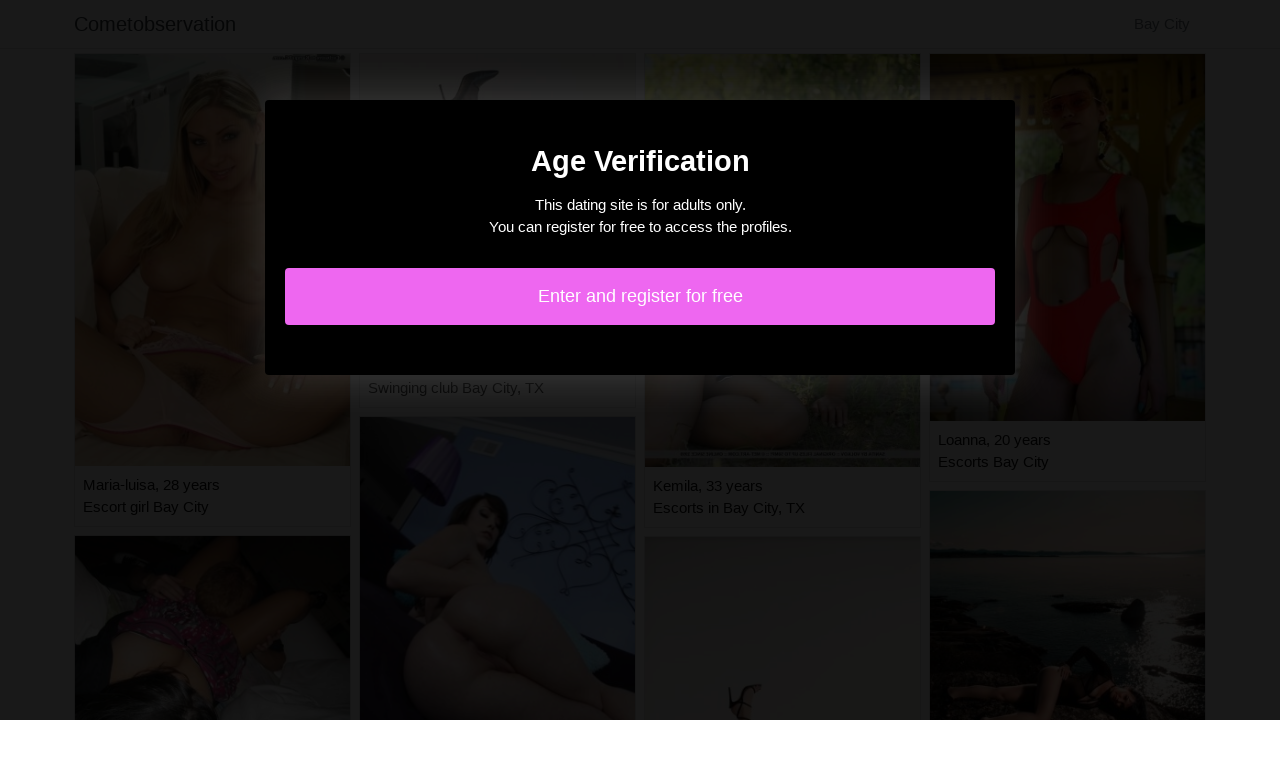

--- FILE ---
content_type: text/html; charset=UTF-8
request_url: https://www.cometobservation.com/us/bay-city-tx/escorts
body_size: 3432
content:
<!doctype html>
<html lang="en">
  <head>
    <meta charset="utf-8">
    <meta name="viewport" content="width=device-width, initial-scale=1, shrink-to-fit=no">
    <link rel="stylesheet" href="/css/bootstrap.min.css" >
	<link rel="icon" href="/favicon.ico" />
	<title>Escorts Bay City (TX) - Cometobservation</title>
<meta name="description" content="Escorts Bay City (TX), Maria-luisa 28 years escort girl Bay City, Grazia 19 years incall escort Bay City, Djemila 27 years escorts service Bay City, TX."/>
<link rel="canonical" href="https://www.cometobservation.com/us/bay-city-tx/escorts" />
<meta name="robots" content="noarchive">
	
	<style>
        body{color: #0c0c0c;font-size: 15px;padding-bottom: 50px;}
        img{max-width: 100%;}
        a,a:hover,a:active,a:visited{color: #0c0c0c;}
        
        nav{max-height:49px;overflow:hidden;}
        
        .card-columns{column-count: 1;column-gap: 0.5rem;}
        .card-columns .border{width: 100%}
        
        @media (min-width: 576px){
            .card-columns{column-count: 2;}
            .abrar{column-count: 2;}
            .abrar li{list-style-position: inside;line-height: 22px;}
        }
        @media (min-width: 768px){
            .card-columns{column-count: 3;}
            .abrar{column-count: 2;}
        }
        @media (min-width: 990px){
            .card-columns{column-count: 4;}
            .abrar{column-count: 3;}
        }
        @media (min-width: 1200px){
            .abrar{column-count: 4;}
        }
        
        .abrar{padding: 0;}
        .abrar li{list-style-position: inside;line-height: 32px;}
        
        #overlay {
          position: fixed;
          display: none;
          width: 100%;
          height: 100%;
          top: 0;
          left: 0;
          right: 0;
          bottom: 0;
          background-color: rgba(0,0,0,0.9);
          z-index: 2;
          padding: 20px;
        }
        
        #overlay div{
        	padding: 20px;margin: 80px auto 0 auto;max-width: 750px;background-color: #000;color: #FFF;box-shadow: 0 0 40px 5px rgba(255,255,255,.15);
        }
        
        #overlay a{
        	padding: 15px;display: block;margin: 30px auto;text-align: center;color: #fff;text-decoration: none;background-color: #ee67f0;font-size: 18px;
        }
        #overlay h3{
        	text-align:center;font-size: 1.8rem;margin: 1.5rem 0 1rem;font-weight: 700;color: #fff;
        }
        
    </style>
	
  	</head>
  	<body id="body" >
    <nav class="navbar navbar-expand-lg navbar-dark p-0 border-bottom">
    	<div class="container p-1">
    		<a class="navbar-brand text-dark" href="/">Cometobservation</a>
    				<span itemprop="address" itemscope="" itemtype="http://schema.org/PostalAddress" class="nav-link disabled">
		<span itemprop="addressLocality">Bay City</span>
	</span>
		
		</div>
	</nav>
	
    
<div class="container" >
	<div class="row">
		<div class="col-md-12 p-1 content">
		
			 			 
			 				 	
			 				 	
		 					 		<div class="card-columns">
			<div class="d-inline-block border mb-2 position-relative" >
        	<img src="//cdn.cometobservation.com/44235_300.jpg" alt="Maria-luisa escorts Bay City, TX" class="w-100" >
            <div class="p-2" >
            	Maria-luisa, 28 years
            	            	<br>Escort girl Bay City
            	            </div>
        </div>
			<div class="d-inline-block border mb-2 position-relative" >
        	<img src="//cdn.cometobservation.com/73300_300.jpg" alt="Grazia speed dating in Bay City" class="w-100" >
            <div class="p-2" >
            	Grazia, 19 years
            	            	<br>Incall escort Bay City
            	            </div>
        </div>
			<div class="d-inline-block border mb-2 position-relative" >
        	<img src="//cdn.cometobservation.com/6634_300.jpg" alt="Djemila escorts Bay City" class="w-100" >
            <div class="p-2" >
            	Djemila, 27 years
            	            	<br>Escorts service Bay City, TX
            	            </div>
        </div>
			<div class="d-inline-block border mb-2 position-relative" >
        	<img src="//cdn.cometobservation.com/1262_300.jpg" alt="Mora escorts Bay City" class="w-100" >
            <div class="p-2" >
            	Mora, 26 years
            	            	<br>Escorts in Bay City
            	            </div>
        </div>
			<div class="d-inline-block border mb-2 position-relative" >
        	<img src="//cdn.cometobservation.com/104236_300.jpg" alt="Graciane swinger club in Bay City" class="w-100" >
            <div class="p-2" >
            	Graciane, 19 years
            	            	<br>Sex dating Bay City, TX
            	            </div>
        </div>
			<div class="d-inline-block border mb-2 position-relative" >
        	<img src="//cdn.cometobservation.com/8402_300.jpg" alt="Norya escorts in Bay City, TX" class="w-100" >
            <div class="p-2" >
            	Norya, 21 years
            	            	<br>Escorts in Bay City
            	            </div>
        </div>
			<div class="d-inline-block border mb-2 position-relative" >
        	<img src="//cdn.cometobservation.com/115579_300.jpg" alt="Alyxia independent escorts Bay City" class="w-100" >
            <div class="p-2" >
            	Alyxia, 19 years
            	            	<br>Escorts Bay City
            	            </div>
        </div>
			<div class="d-inline-block border mb-2 position-relative" >
        	<img src="//cdn.cometobservation.com/78643_300.jpg" alt="Nessrin live escorts in Bay City, TX" class="w-100" >
            <div class="p-2" >
            	Nessrin, 32 years
            	            	<br>Escorts in Bay City, TX
            	            </div>
        </div>
			<div class="d-inline-block border mb-2 position-relative" >
        	<img src="//cdn.cometobservation.com/5550_300.jpg" alt="Lylie-rose live escort in Bay City" class="w-100" >
            <div class="p-2" >
            	Lylie-rose, 27 years
            	            	<br>Swinging club Bay City, TX
            	            </div>
        </div>
			<div class="d-inline-block border mb-2 position-relative" >
        	<img src="//cdn.cometobservation.com/108621_300.jpg" alt="Anne-solène escorts Bay City" class="w-100" >
            <div class="p-2" >
            	Anne-solène, 21 years
            	            	<br>Escorts Bay City, TX
            	            </div>
        </div>
			<div class="d-inline-block border mb-2 position-relative" >
        	<img src="//cdn.cometobservation.com/116173_300.jpg" alt="Athena swinging clubs Bay City" class="w-100" >
            <div class="p-2" >
            	Athena, 22 years
            	            	<br>Escorts Bay City
            	            </div>
        </div>
			<div class="d-inline-block border mb-2 position-relative" >
        	<img src="//cdn.cometobservation.com/88543_300.jpg" alt="Malaika escorts Bay City, TX" class="w-100" >
            <div class="p-2" >
            	Malaika, 20 years
            	            	<br>Escorts in Bay City
            	            </div>
        </div>
			<div class="d-inline-block border mb-2 position-relative" >
        	<img src="//cdn.cometobservation.com/671_300.jpg" alt="Amatallah escorts Bay City" class="w-100" >
            <div class="p-2" >
            	Amatallah, 24 years
            	            	<br>Escorts Bay City, TX
            	            </div>
        </div>
			<div class="d-inline-block border mb-2 position-relative" >
        	<img src="//cdn.cometobservation.com/96184_300.jpg" alt="Alihya escorts in Bay City" class="w-100" >
            <div class="p-2" >
            	Alihya, 18 years
            	            	<br>Escorts Bay City, TX
            	            </div>
        </div>
			<div class="d-inline-block border mb-2 position-relative" >
        	<img src="//cdn.cometobservation.com/5499_300.jpg" alt="Nehyla independent escorts in Bay City" class="w-100" >
            <div class="p-2" >
            	Nehyla, 29 years
            	            	<br>Escorts in Bay City, TX
            	            </div>
        </div>
			<div class="d-inline-block border mb-2 position-relative" >
        	<img src="//cdn.cometobservation.com/104552_300.jpg" alt="Kemila escorts Bay City, TX" class="w-100" >
            <div class="p-2" >
            	Kemila, 33 years
            	            	<br>Escorts in Bay City, TX
            	            </div>
        </div>
			<div class="d-inline-block border mb-2 position-relative" >
        	<img src="//cdn.cometobservation.com/1268_300.jpg" alt="Souane escorts in Bay City, TX" class="w-100" >
            <div class="p-2" >
            	Souane, 33 years
            	            	<br>Escorts service in Bay City
            	            </div>
        </div>
			<div class="d-inline-block border mb-2 position-relative" >
        	<img src="//cdn.cometobservation.com/159074_300.jpg" alt="Nadjette escorts in Bay City, TX" class="w-100" >
            <div class="p-2" >
            	Nadjette, 30 years
            	            	<br>Swing club Bay City, TX
            	            </div>
        </div>
			<div class="d-inline-block border mb-2 position-relative" >
        	<img src="//cdn.cometobservation.com/104541_300.jpg" alt="Cendrine escorts in Bay City, TX" class="w-100" >
            <div class="p-2" >
            	Cendrine, 28 years
            	            	<br>Escorts in Bay City, TX
            	            </div>
        </div>
			<div class="d-inline-block border mb-2 position-relative" >
        	<img src="//cdn.cometobservation.com/8649_300.jpg" alt="Abla escorts in Bay City" class="w-100" >
            <div class="p-2" >
            	Abla, 31 years
            	            	<br>Escorts in Bay City, TX
            	            </div>
        </div>
			<div class="d-inline-block border mb-2 position-relative" >
        	<img src="//cdn.cometobservation.com/9064_300.jpg" alt="Louisa incall escorts in Bay City, TX" class="w-100" >
            <div class="p-2" >
            	Louisa, 34 years
            	            	<br>Happy ending massage Bay City, TX
            	            </div>
        </div>
			<div class="d-inline-block border mb-2 position-relative" >
        	<img src="//cdn.cometobservation.com/6711_300.jpg" alt="Marie-edmee live escorts Bay City, TX" class="w-100" >
            <div class="p-2" >
            	Marie-edmee, 29 years
            	            	<br>Escorts Bay City, TX
            	            </div>
        </div>
			<div class="d-inline-block border mb-2 position-relative" >
        	<img src="//cdn.cometobservation.com/8587_300.jpg" alt="Nancie eros escorts in Bay City" class="w-100" >
            <div class="p-2" >
            	Nancie, 32 years
            	            	<br>Eros escorts Bay City
            	            </div>
        </div>
			<div class="d-inline-block border mb-2 position-relative" >
        	<img src="//cdn.cometobservation.com/2071_300.jpg" alt="Loanna free sex ads Bay City" class="w-100" >
            <div class="p-2" >
            	Loanna, 20 years
            	            	<br>Escorts Bay City
            	            </div>
        </div>
			<div class="d-inline-block border mb-2 position-relative" >
        	<img src="//cdn.cometobservation.com/165_300.jpg" alt="Eudora escorts in Bay City, TX" class="w-100" >
            <div class="p-2" >
            	Eudora, 32 years
            	            	<br>Escorts Bay City
            	            </div>
        </div>
			<div class="d-inline-block border mb-2 position-relative" >
        	<img src="//cdn.cometobservation.com/845_300.jpg" alt="Annalia bdsm club Bay City, TX" class="w-100" >
            <div class="p-2" >
            	Annalia, 26 years
            	            	<br>Bdsm club Bay City, TX
            	            </div>
        </div>
			<div class="d-inline-block border mb-2 position-relative" >
        	<img src="//cdn.cometobservation.com/799_300.jpg" alt="Feride swing parties in Bay City" class="w-100" >
            <div class="p-2" >
            	Feride, 31 years
            	            	<br>Sex clubs in Bay City, TX
            	            </div>
        </div>
			<div class="d-inline-block border mb-2 position-relative" >
        	<img src="//cdn.cometobservation.com/103602_300.jpg" alt="Daniya bdsm dungeon Bay City" class="w-100" >
            <div class="p-2" >
            	Daniya, 24 years
            	            	<br>Escorts in Bay City, TX
            	            </div>
        </div>
			<div class="d-inline-block border mb-2 position-relative" >
        	<img src="//cdn.cometobservation.com/6092_300.jpg" alt="Speranza escort girl Bay City, TX" class="w-100" >
            <div class="p-2" >
            	Speranza, 33 years
            	            	<br>Escorts in Bay City, TX
            	            </div>
        </div>
			<div class="d-inline-block border mb-2 position-relative" >
        	<img src="//cdn.cometobservation.com/1897_300.jpg" alt="Fleurisse hookers Bay City, TX" class="w-100" >
            <div class="p-2" >
            	Fleurisse, 20 years
            	            	<br>Eros guide in Bay City
            	            </div>
        </div>
			<div class="d-inline-block border mb-2 position-relative" >
        	<img src="//cdn.cometobservation.com/4507_300.jpg" alt="Penelope outcall escort Bay City, TX" class="w-100" >
            <div class="p-2" >
            	Penelope, 31 years
            	            	<br>Sex clubs Bay City
            	            </div>
        </div>
	</div>								
			 			 
			 	        			<h1>Escorts Bay City [TX]</h1>
			 				 	
			 				 	
		 						
			 			 
			 				 	
			 				 	
		 						
			 			 
			 				 	
			 				 	
		 						
			 			 
			 				 	
			 				 	
		 						
			 			 
			 				 	
			 				 	
		 						
			 			 
			 				 	
			 				 	
		 						
			 			 
			 				 	
			 				 	
		 						
			 			 
			 				 	
			 				 	
		 						
			 			 
			 				 	
			 				 	
		 						
			 			 
			 				 	
			 				 	
		 						
			 			 
			 				 	
			 				 	
		 						
			 			 
			 				 	
			 				 	
		 						
			 			 
			 				 	
			 				 	
		 						
			 			 
			 				 	
			 				 	
		 						
			 			 
			 				 	
			 				 	
		 						
			 			 
			 				 	
			 				 	
		 						
			 			 
			 				 	
			 				 	
		 						
			 			 
			 				 	
			 				 	
		 						
			 			 
			 				 	
			 				 	
		 						
			 			 
			 				 	
			 				 	
		 						
			 			 
			 				 	
			 				 	
		 						
			 			 
			 				 	
			 				 	
		 						
			 			 
			 				 	
			 				 	
		 						
			 			 
			 				 	
			 				 	
		 						
			 			 
			 				 	
			 				 	
		 						
			 			 
			 				 	
			 				 	
		 						
			 			 
			 				 	
			 				 	
		 						
			 			 
			 				 	
			 				 	
		 						
			 			 
			 				 	
			 				 	
		 						
			 			 
			 				 	
			 				 	
		 						
			 			 
			 				 	
			 				 	
		 						
			 			 
			 				 	
			 				 	
		 						
			 			 
			 				 	
			 				 	
		 						
			 			 
			 				 	
			 				 	
		 						
			 			 
			 				 	
			 				 	
		 						
			 			 
			 				 	
			 				 	
		 						
			 			 
			 				 	
			 				 	
		 						
			 			 
			 				 	
			 				 	
		 						
			 			 
			 				 	
			 				 	
		 						
			 			 
			 				 	
			 				 	
		 						
			 			 
			 				 	
			 				 	
		 						
			 			 
			 				 	
			 				 	
		 						
			 			 
			 				 	
			 				 	
		 						
			 			 
			 				 	
			 				 	
		 						
			 			 
			 				 	
			 				 	
		 						
			 			 
			 				 	
			 				 	
		 						
			 			 
			 				 	
			 				 	
		 						
			 			 
			 				 	
			 				 	
		 						
			 			 
			 				 	
			 				 	
		 						
			 			 
			 				 	
			 				 	
		 						
			 			 
			 				 	
			 				 	
		 						
			 			 
			 				 	
			 				 	
		 						
			 			 
			 				 	
			 				 	
		 						
			 			 
			 				 	
			 				 	
		 						
			 			 
			 				 	
			 				 	
		 						
			 			 
			 				 	
			 				 	
		 						
			 			 
			 				 	
			 				 	
		 						
			 			 
			 				 	
			 				 	
		 						
			 			 
			 				 	
			 				 	
		 						
			 			 
			 				 	
			 				 	
		 						
			 			 
			 				 	
			 				 	
		 						
			 			 
			 				 	
			 				 	
		 						
			 			 
			 				 	
			 				 	
		 						
			 			 
			 				 	
			 				 	
		 						
			 			 
			 				 	
			 				 	
		 						
			 			 
			 				 	
			 				 	
		 						
			 			 
			 				 	
			 				 	
		 						
			 			 
			 				 	
			 				 	
		 						
			 			 
			 				 	
			 				 	
		 						
			 			 
			 				 	
			 				 	
		 						
			 			 
			 				 	
			 				 	
		 						
			 			 
			 				 	
			 				 	
		 						
			 			 
			 				 	
			 				 	
		 						
			 			 
			 				 	
			 				 	
		 						
			 			 
			 				 	
			 				 	
		 						
			 			 
			 				 	
			 				 	
		 						
			 			 
			 				 	
			 				 	
		 						
			 			 
			 		 		<ul class="abrar" >
		 					 			<li>Bay City [TX] : bdsm dungeon.</li>
		 					 			<li>Bay City [TX] : cameltoe escorts.</li>
		 					 			<li>Bay City [TX] : chinese escorts.</li>
		 					 			<li>Bay City [TX] : hotel escorts.</li>
		 					 			<li>Bay City [TX] : erotic massage.</li>
		 					 			<li>Bay City [TX] : japanese escorts.</li>
		 					 			<li>Bay City [TX] : outcall escort.</li>
		 					 			<li>Bay City [TX] : blonde escorts.</li>
		 					 			<li>Bay City [TX] : sex club.</li>
		 					 			<li>Bay City [TX] : busty escorts.</li>
		 					 			<li>Bay City [TX] : sex clubs.</li>
		 					 			<li>Bay City [TX] : eros escorts.</li>
		 					 			<li>Bay City [TX] : casual sex.</li>
		 					 			<li>Bay City [TX] : granny escorts.</li>
		 					 			<li>Bay City [TX] : anal escorts.</li>
		 					 			<li>Bay City [TX] : threesome escorts.</li>
		 					 			<li>Bay City [TX] : milf escorts.</li>
		 					 			<li>Bay City [TX] : slave escorts.</li>
		 					 			<li>Bay City [TX] : live escort.</li>
		 					 			<li>Bay City [TX] : women escorts.</li>
		 					 			<li>Bay City [TX] : hairy pussy escorts.</li>
		 					 			<li>Bay City [TX] : hookers.</li>
		 					 			<li>Bay City [TX] : mexican escorts.</li>
		 					 			<li>Bay City [TX] : african escorts.</li>
		 					 			<li>Bay City [TX] : ladyboy escorts.</li>
		 						 	</ul>
			 			 
			              	<div class="embed-responsive embed-responsive-16by9 mb-4">
                	<object class="embed-responsive-item" data="https://maps.google.com/maps?f=q&source=s_q&hl=en&geocode=&q=Bay City+TX+United States&aq=&ie=UTF8&hq=&t=m&output=embed" frameborder="0"  scrolling="no" ></object>
            	</div>
						
                        <ul class="abrar" >
            	            		            		<li><a href="https://www.cometobservation.com/us/portage-in/escorts">Portage [IN] : escorts</a></li>
            		            	            		            		<li><a href="https://www.cometobservation.com/us/hood-river-or/escorts">Hood River [OR] : escorts</a></li>
            		            	            		            		<li><a href="https://www.cometobservation.com/us/baytown-tx/escorts">Baytown [TX] : escorts</a></li>
            		            	            		            		<li><a href="https://www.cometobservation.com/us/coatesville-pa/escorts">Coatesville [PA] : escorts</a></li>
            		            	            		            		<li><a href="https://www.cometobservation.com/us/troy-al/escorts">Troy [AL] : escorts</a></li>
            		            	            		            		<li><a href="https://www.cometobservation.com/us/raymore-mo/escorts">Raymore [MO] : escorts</a></li>
            		            	            		            		<li><a href="https://www.cometobservation.com/us/chantilly-va/escorts">Chantilly [VA] : escorts</a></li>
            		            	            		            		<li><a href="https://www.cometobservation.com/us/montgomeryville-pa/escorts">Montgomeryville [PA] : escorts</a></li>
            		            	            		            		<li><a href="https://www.cometobservation.com/us/tacoma-wa/escorts">Tacoma [WA] : escorts</a></li>
            		            	            		            		<li><a href="https://www.cometobservation.com/us/waukee-ia/escorts">Waukee [IA] : escorts</a></li>
            		            	            		            		<li><a href="https://www.cometobservation.com/us/newark-ca/escorts">Newark [CA] : escorts</a></li>
            		            	            		            		<li><a href="https://www.cometobservation.com/us/edgewater-fl/escorts">Edgewater [FL] : escorts</a></li>
            		            	            		            		<li><a href="https://www.cometobservation.com/us/ashland-oh/escorts">Ashland [OH] : escorts</a></li>
            		            	            		            		<li><a href="https://www.cometobservation.com/us/newnan-ga/escorts">Newnan [GA] : escorts</a></li>
            		            	            		            		<li><a href="https://www.cometobservation.com/us/paradise-nv/escorts">Paradise [NV] : escorts</a></li>
            		            	            		            		<li><a href="https://www.cometobservation.com/us/spring-valley-ny/escorts">Spring Valley [NY] : escorts</a></li>
            		            	            		            		<li><a href="https://www.cometobservation.com/us/hamilton-oh/escorts">Hamilton [OH] : escorts</a></li>
            		            	            		            		<li><a href="https://www.cometobservation.com/us/newport-or/escorts">Newport [OR] : escorts</a></li>
            		            	            		            		<li><a href="https://www.cometobservation.com/us/fort-washington-md/escorts">Fort Washington [MD] : escorts</a></li>
            		            	            		            		<li><a href="https://www.cometobservation.com/us/new-bern-nc/escorts">New Bern [NC] : escorts</a></li>
            		            	            		            		<li><a href="https://www.cometobservation.com/us/hempstead-ny/escorts">Hempstead [NY] : escorts</a></li>
            		            	            		            		<li><a href="https://www.cometobservation.com/us/manassas-park-va/escorts">Manassas Park [VA] : escorts</a></li>
            		            	            		            		<li><a href="https://www.cometobservation.com/us/southfield-mi/escorts">Southfield [MI] : escorts</a></li>
            		            	            		            		<li><a href="https://www.cometobservation.com/us/blythe-ca/escorts">Blythe [CA] : escorts</a></li>
            		            	            		            		<li><a href="https://www.cometobservation.com/us/monroeville-pa/escorts">Monroeville [PA] : escorts</a></li>
            		            	            </ul>
            			
        </div>
	</div>
</div>

    
    <footer>
      <div class="container">
        <p class="text-center" >
          <a href="https://www.cometobservation.com/sitemap">Sitemap</a>
        </p>
      </div>
    </footer>
    
    <div id="overlay" ></div>
    
    <script src="/js/jquery-3.5.1.min.js" ></script>
    <script type="text/javascript">
		
        function showOverlay()
        {
        	$("#overlay").empty();
        	$.ajax({
        		url : '/us/overlay',
        		type : 'POST',
        		dataType : 'html',
        		success : function(html) {
        			$("#overlay").html(html);
        			$("#overlay").show();
        			$("body").css('overflow', 'hidden');
        		}
        	});
        }

                    $( document ).ready(function() {
            	showOverlay();
            });
        
        function addVisitor()
        {
        	$.post( "/us/add-visitor" );
        }

        $( document ).ready(function() {
        	addVisitor();
        });
    </script>
    
        <script defer src="https://static.cloudflareinsights.com/beacon.min.js/vcd15cbe7772f49c399c6a5babf22c1241717689176015" integrity="sha512-ZpsOmlRQV6y907TI0dKBHq9Md29nnaEIPlkf84rnaERnq6zvWvPUqr2ft8M1aS28oN72PdrCzSjY4U6VaAw1EQ==" data-cf-beacon='{"version":"2024.11.0","token":"f5f516eb2009462897fcc8eecf33d73f","r":1,"server_timing":{"name":{"cfCacheStatus":true,"cfEdge":true,"cfExtPri":true,"cfL4":true,"cfOrigin":true,"cfSpeedBrain":true},"location_startswith":null}}' crossorigin="anonymous"></script>
</body>
</html>

--- FILE ---
content_type: text/html; charset=UTF-8
request_url: https://www.cometobservation.com/us/overlay
body_size: -183
content:
<div class="rounded text-center" >
	<h3>Age Verification</h3>
	<p>This dating site is for adults only.<br>You can register for free to access the profiles.</p>
	<a href="https://www.cometobservation.com/us/register" class="rounded" rel="nofollow" >Enter and register for free</a>
</div>